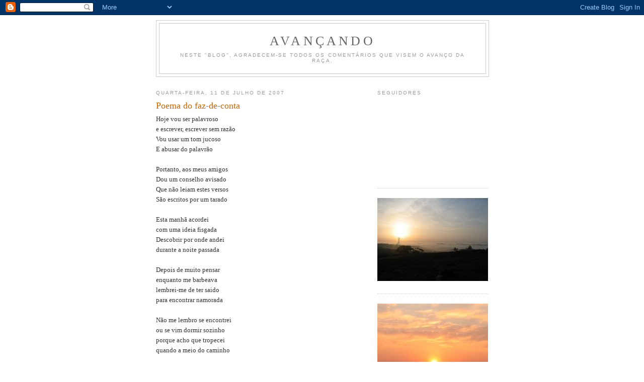

--- FILE ---
content_type: text/html; charset=UTF-8
request_url: https://avancando.blogspot.com/2007/07/poema-do-faz-de-conta.html
body_size: 11243
content:
<!DOCTYPE html>
<html dir='ltr'>
<head>
<link href='https://www.blogger.com/static/v1/widgets/2944754296-widget_css_bundle.css' rel='stylesheet' type='text/css'/>
<meta content='text/html; charset=UTF-8' http-equiv='Content-Type'/>
<meta content='blogger' name='generator'/>
<link href='https://avancando.blogspot.com/favicon.ico' rel='icon' type='image/x-icon'/>
<link href='http://avancando.blogspot.com/2007/07/poema-do-faz-de-conta.html' rel='canonical'/>
<link rel="alternate" type="application/atom+xml" title="avançando - Atom" href="https://avancando.blogspot.com/feeds/posts/default" />
<link rel="alternate" type="application/rss+xml" title="avançando - RSS" href="https://avancando.blogspot.com/feeds/posts/default?alt=rss" />
<link rel="service.post" type="application/atom+xml" title="avançando - Atom" href="https://www.blogger.com/feeds/4670783862346975921/posts/default" />

<link rel="alternate" type="application/atom+xml" title="avançando - Atom" href="https://avancando.blogspot.com/feeds/8904932875435664293/comments/default" />
<!--Can't find substitution for tag [blog.ieCssRetrofitLinks]-->
<meta content='http://avancando.blogspot.com/2007/07/poema-do-faz-de-conta.html' property='og:url'/>
<meta content='Poema do faz-de-conta' property='og:title'/>
<meta content='Hoje vou ser palavroso e escrever, escrever sem razão Vou usar um tom jucoso E abusar do palavrão Portanto, aos meus amigos Dou um conselho ...' property='og:description'/>
<title>avançando: Poema do faz-de-conta</title>
<style id='page-skin-1' type='text/css'><!--
/*
-----------------------------------------------
Blogger Template Style
Name:     Minima
Date:     26 Feb 2004
Updated by: Blogger Team
----------------------------------------------- */
/* Use this with templates/template-twocol.html */
body {
background:#ffffff;
margin:0;
color:#333333;
font:x-small Georgia Serif;
font-size/* */:/**/small;
font-size: /**/small;
text-align: center;
}
a:link {
color:#5588aa;
text-decoration:none;
}
a:visited {
color:#999999;
text-decoration:none;
}
a:hover {
color:#cc6600;
text-decoration:underline;
}
a img {
border-width:0;
}
/* Header
-----------------------------------------------
*/
#header-wrapper {
width:660px;
margin:0 auto 10px;
border:1px solid #cccccc;
}
#header-inner {
background-position: center;
margin-left: auto;
margin-right: auto;
}
#header {
margin: 5px;
border: 1px solid #cccccc;
text-align: center;
color:#666666;
}
#header h1 {
margin:5px 5px 0;
padding:15px 20px .25em;
line-height:1.2em;
text-transform:uppercase;
letter-spacing:.2em;
font: normal normal 200% Georgia, Serif;
}
#header a {
color:#666666;
text-decoration:none;
}
#header a:hover {
color:#666666;
}
#header .description {
margin:0 5px 5px;
padding:0 20px 15px;
max-width:700px;
text-transform:uppercase;
letter-spacing:.2em;
line-height: 1.4em;
font: normal normal 78% 'Trebuchet MS', Trebuchet, Arial, Verdana, Sans-serif;
color: #999999;
}
#header img {
margin-left: auto;
margin-right: auto;
}
/* Outer-Wrapper
----------------------------------------------- */
#outer-wrapper {
width: 660px;
margin:0 auto;
padding:10px;
text-align:left;
font: normal normal 100% Georgia, Serif;
}
#main-wrapper {
width: 410px;
float: left;
word-wrap: break-word; /* fix for long text breaking sidebar float in IE */
overflow: hidden;     /* fix for long non-text content breaking IE sidebar float */
}
#sidebar-wrapper {
width: 220px;
float: right;
word-wrap: break-word; /* fix for long text breaking sidebar float in IE */
overflow: hidden;      /* fix for long non-text content breaking IE sidebar float */
}
/* Headings
----------------------------------------------- */
h2 {
margin:1.5em 0 .75em;
font:normal normal 78% 'Trebuchet MS',Trebuchet,Arial,Verdana,Sans-serif;
line-height: 1.4em;
text-transform:uppercase;
letter-spacing:.2em;
color:#999999;
}
/* Posts
-----------------------------------------------
*/
h2.date-header {
margin:1.5em 0 .5em;
}
.post {
margin:.5em 0 1.5em;
border-bottom:1px dotted #cccccc;
padding-bottom:1.5em;
}
.post h3 {
margin:.25em 0 0;
padding:0 0 4px;
font-size:140%;
font-weight:normal;
line-height:1.4em;
color:#cc6600;
}
.post h3 a, .post h3 a:visited, .post h3 strong {
display:block;
text-decoration:none;
color:#cc6600;
font-weight:normal;
}
.post h3 strong, .post h3 a:hover {
color:#333333;
}
.post-body {
margin:0 0 .75em;
line-height:1.6em;
}
.post-body blockquote {
line-height:1.3em;
}
.post-footer {
margin: .75em 0;
color:#999999;
text-transform:uppercase;
letter-spacing:.1em;
font: normal normal 78% 'Trebuchet MS', Trebuchet, Arial, Verdana, Sans-serif;
line-height: 1.4em;
}
.comment-link {
margin-left:.6em;
}
.post img, table.tr-caption-container {
padding:4px;
border:1px solid #cccccc;
}
.tr-caption-container img {
border: none;
padding: 0;
}
.post blockquote {
margin:1em 20px;
}
.post blockquote p {
margin:.75em 0;
}
/* Comments
----------------------------------------------- */
#comments h4 {
margin:1em 0;
font-weight: bold;
line-height: 1.4em;
text-transform:uppercase;
letter-spacing:.2em;
color: #999999;
}
#comments-block {
margin:1em 0 1.5em;
line-height:1.6em;
}
#comments-block .comment-author {
margin:.5em 0;
}
#comments-block .comment-body {
margin:.25em 0 0;
}
#comments-block .comment-footer {
margin:-.25em 0 2em;
line-height: 1.4em;
text-transform:uppercase;
letter-spacing:.1em;
}
#comments-block .comment-body p {
margin:0 0 .75em;
}
.deleted-comment {
font-style:italic;
color:gray;
}
#blog-pager-newer-link {
float: left;
}
#blog-pager-older-link {
float: right;
}
#blog-pager {
text-align: center;
}
.feed-links {
clear: both;
line-height: 2.5em;
}
/* Sidebar Content
----------------------------------------------- */
.sidebar {
color: #666666;
line-height: 1.5em;
}
.sidebar ul {
list-style:none;
margin:0 0 0;
padding:0 0 0;
}
.sidebar li {
margin:0;
padding-top:0;
padding-right:0;
padding-bottom:.25em;
padding-left:15px;
text-indent:-15px;
line-height:1.5em;
}
.sidebar .widget, .main .widget {
border-bottom:1px dotted #cccccc;
margin:0 0 1.5em;
padding:0 0 1.5em;
}
.main .Blog {
border-bottom-width: 0;
}
/* Profile
----------------------------------------------- */
.profile-img {
float: left;
margin-top: 0;
margin-right: 5px;
margin-bottom: 5px;
margin-left: 0;
padding: 4px;
border: 1px solid #cccccc;
}
.profile-data {
margin:0;
text-transform:uppercase;
letter-spacing:.1em;
font: normal normal 78% 'Trebuchet MS', Trebuchet, Arial, Verdana, Sans-serif;
color: #999999;
font-weight: bold;
line-height: 1.6em;
}
.profile-datablock {
margin:.5em 0 .5em;
}
.profile-textblock {
margin: 0.5em 0;
line-height: 1.6em;
}
.profile-link {
font: normal normal 78% 'Trebuchet MS', Trebuchet, Arial, Verdana, Sans-serif;
text-transform: uppercase;
letter-spacing: .1em;
}
/* Footer
----------------------------------------------- */
#footer {
width:660px;
clear:both;
margin:0 auto;
padding-top:15px;
line-height: 1.6em;
text-transform:uppercase;
letter-spacing:.1em;
text-align: center;
}

--></style>
<link href='https://www.blogger.com/dyn-css/authorization.css?targetBlogID=4670783862346975921&amp;zx=3c5dfab5-7df1-4017-b337-fadc1d5960b0' media='none' onload='if(media!=&#39;all&#39;)media=&#39;all&#39;' rel='stylesheet'/><noscript><link href='https://www.blogger.com/dyn-css/authorization.css?targetBlogID=4670783862346975921&amp;zx=3c5dfab5-7df1-4017-b337-fadc1d5960b0' rel='stylesheet'/></noscript>
<meta name='google-adsense-platform-account' content='ca-host-pub-1556223355139109'/>
<meta name='google-adsense-platform-domain' content='blogspot.com'/>

</head>
<body>
<div class='navbar section' id='navbar'><div class='widget Navbar' data-version='1' id='Navbar1'><script type="text/javascript">
    function setAttributeOnload(object, attribute, val) {
      if(window.addEventListener) {
        window.addEventListener('load',
          function(){ object[attribute] = val; }, false);
      } else {
        window.attachEvent('onload', function(){ object[attribute] = val; });
      }
    }
  </script>
<div id="navbar-iframe-container"></div>
<script type="text/javascript" src="https://apis.google.com/js/platform.js"></script>
<script type="text/javascript">
      gapi.load("gapi.iframes:gapi.iframes.style.bubble", function() {
        if (gapi.iframes && gapi.iframes.getContext) {
          gapi.iframes.getContext().openChild({
              url: 'https://www.blogger.com/navbar/4670783862346975921?po\x3d8904932875435664293\x26origin\x3dhttps://avancando.blogspot.com',
              where: document.getElementById("navbar-iframe-container"),
              id: "navbar-iframe"
          });
        }
      });
    </script><script type="text/javascript">
(function() {
var script = document.createElement('script');
script.type = 'text/javascript';
script.src = '//pagead2.googlesyndication.com/pagead/js/google_top_exp.js';
var head = document.getElementsByTagName('head')[0];
if (head) {
head.appendChild(script);
}})();
</script>
</div></div>
<div id='outer-wrapper'><div id='wrap2'>
<!-- skip links for text browsers -->
<span id='skiplinks' style='display:none;'>
<a href='#main'>skip to main </a> |
      <a href='#sidebar'>skip to sidebar</a>
</span>
<div id='header-wrapper'>
<div class='header section' id='header'><div class='widget Header' data-version='1' id='Header1'>
<div id='header-inner'>
<div class='titlewrapper'>
<h1 class='title'>
<a href='https://avancando.blogspot.com/'>
avançando
</a>
</h1>
</div>
<div class='descriptionwrapper'>
<p class='description'><span>Neste "Blog", agradecem-se todos os comentários que visem o avanço da raça.</span></p>
</div>
</div>
</div></div>
</div>
<div id='content-wrapper'>
<div id='crosscol-wrapper' style='text-align:center'>
<div class='crosscol no-items section' id='crosscol'></div>
</div>
<div id='main-wrapper'>
<div class='main section' id='main'><div class='widget Blog' data-version='1' id='Blog1'>
<div class='blog-posts hfeed'>

          <div class="date-outer">
        
<h2 class='date-header'><span>quarta-feira, 11 de julho de 2007</span></h2>

          <div class="date-posts">
        
<div class='post-outer'>
<div class='post hentry uncustomized-post-template' itemprop='blogPost' itemscope='itemscope' itemtype='http://schema.org/BlogPosting'>
<meta content='4670783862346975921' itemprop='blogId'/>
<meta content='8904932875435664293' itemprop='postId'/>
<a name='8904932875435664293'></a>
<h3 class='post-title entry-title' itemprop='name'>
Poema do faz-de-conta
</h3>
<div class='post-header'>
<div class='post-header-line-1'></div>
</div>
<div class='post-body entry-content' id='post-body-8904932875435664293' itemprop='description articleBody'>
Hoje vou ser palavroso<br />e escrever, escrever sem razão<br />Vou usar um tom jucoso<br />E abusar do palavrão<br /><br />Portanto, aos meus amigos<br />Dou um conselho avisado<br />Que não leiam estes versos<br />São escritos por um tarado<br /><br />Esta manhã acordei<br />com uma ideia fisgada<br />Descobrir por onde andei<br />durante a noite passada<br /><br />Depois de muito pensar<br />enquanto me barbeava<br />lembrei-me de ter saido<br />para encontrar namorada<br /><br />Não me lembro se encontrei<br />ou se vim dormir sozinho<br />porque acho que tropecei<br />quando a meio do caminho<br /><br />Algo me deve ter empurrado<br />não sei, já não me recordo<br />so sei que vim entornado<br />e que dormi como um tordo<br /><br /><br />Estávam à espera de ver o Bartolomeu escrever asneirolas?<br />lololol
<div style='clear: both;'></div>
</div>
<div class='post-footer'>
<div class='post-footer-line post-footer-line-1'>
<span class='post-author vcard'>
Postado por
<span class='fn' itemprop='author' itemscope='itemscope' itemtype='http://schema.org/Person'>
<meta content='https://www.blogger.com/profile/08050771950264834903' itemprop='url'/>
<a class='g-profile' href='https://www.blogger.com/profile/08050771950264834903' rel='author' title='author profile'>
<span itemprop='name'>Bartolomeu</span>
</a>
</span>
</span>
<span class='post-timestamp'>
às
<meta content='http://avancando.blogspot.com/2007/07/poema-do-faz-de-conta.html' itemprop='url'/>
<a class='timestamp-link' href='https://avancando.blogspot.com/2007/07/poema-do-faz-de-conta.html' rel='bookmark' title='permanent link'><abbr class='published' itemprop='datePublished' title='2007-07-11T23:14:00+01:00'>23:14</abbr></a>
</span>
<span class='post-comment-link'>
</span>
<span class='post-icons'>
<span class='item-action'>
<a href='https://www.blogger.com/email-post/4670783862346975921/8904932875435664293' title='Enviar esta postagem'>
<img alt='' class='icon-action' height='13' src='https://resources.blogblog.com/img/icon18_email.gif' width='18'/>
</a>
</span>
<span class='item-control blog-admin pid-1200585382'>
<a href='https://www.blogger.com/post-edit.g?blogID=4670783862346975921&postID=8904932875435664293&from=pencil' title='Editar post'>
<img alt='' class='icon-action' height='18' src='https://resources.blogblog.com/img/icon18_edit_allbkg.gif' width='18'/>
</a>
</span>
</span>
<div class='post-share-buttons goog-inline-block'>
</div>
</div>
<div class='post-footer-line post-footer-line-2'>
<span class='post-labels'>
</span>
</div>
<div class='post-footer-line post-footer-line-3'>
<span class='post-location'>
</span>
</div>
</div>
</div>
<div class='comments' id='comments'>
<a name='comments'></a>
<h4>13 comentários:</h4>
<div id='Blog1_comments-block-wrapper'>
<dl class='avatar-comment-indent' id='comments-block'>
<dt class='comment-author ' id='c417438894644450859'>
<a name='c417438894644450859'></a>
<div class="avatar-image-container vcard"><span dir="ltr"><a href="https://www.blogger.com/profile/15089213400121970190" target="" rel="nofollow" onclick="" class="avatar-hovercard" id="av-417438894644450859-15089213400121970190"><img src="https://resources.blogblog.com/img/blank.gif" width="35" height="35" class="delayLoad" style="display: none;" longdesc="//blogger.googleusercontent.com/img/b/R29vZ2xl/AVvXsEiifwmJBdX5Mhd-XjhqDXUG6O3hZztr9NSaztuVK3aa6APp9voeTx3hxFOsPLwswPrVouMaXEWOvnc9RYk5uSczqM3intXsYGcC_bLYZomSXnI6t9xrLfeEP-tDK25XDDU/s45-c/IMG_0104.JPG" alt="" title="BF ">

<noscript><img src="//blogger.googleusercontent.com/img/b/R29vZ2xl/AVvXsEiifwmJBdX5Mhd-XjhqDXUG6O3hZztr9NSaztuVK3aa6APp9voeTx3hxFOsPLwswPrVouMaXEWOvnc9RYk5uSczqM3intXsYGcC_bLYZomSXnI6t9xrLfeEP-tDK25XDDU/s45-c/IMG_0104.JPG" width="35" height="35" class="photo" alt=""></noscript></a></span></div>
<a href='https://www.blogger.com/profile/15089213400121970190' rel='nofollow'>BF </a>
disse...
</dt>
<dd class='comment-body' id='Blog1_cmt-417438894644450859'>
<p>
Pois...  Esperava te ler com um pouco mais de erotismo,  despertar a libido... não propriamente palavrões mas ...uma malandrice ou outra...<BR/><BR/>Fico esperando<BR/>Beijocas minha promessa de brejeirice!<BR/><BR/>BF
</p>
</dd>
<dd class='comment-footer'>
<span class='comment-timestamp'>
<a href='https://avancando.blogspot.com/2007/07/poema-do-faz-de-conta.html?showComment=1184238000000#c417438894644450859' title='comment permalink'>
12 de julho de 2007 às 12:00:00 GMT+1
</a>
<span class='item-control blog-admin pid-1786918116'>
<a class='comment-delete' href='https://www.blogger.com/comment/delete/4670783862346975921/417438894644450859' title='Excluir comentário'>
<img src='https://resources.blogblog.com/img/icon_delete13.gif'/>
</a>
</span>
</span>
</dd>
<dt class='comment-author ' id='c8420207477292457826'>
<a name='c8420207477292457826'></a>
<div class="avatar-image-container vcard"><span dir="ltr"><a href="https://www.blogger.com/profile/13213348454724775763" target="" rel="nofollow" onclick="" class="avatar-hovercard" id="av-8420207477292457826-13213348454724775763"><img src="https://resources.blogblog.com/img/blank.gif" width="35" height="35" class="delayLoad" style="display: none;" longdesc="//2.bp.blogspot.com/-J1fnComRblw/aBO_1KYwcfI/AAAAAAAAZ2k/Ra2JV5uy2YMcB0AfPgKjLuGY_ms7qqWagCK4BGAYYCw/s35/20250126_141713.jpg" alt="" title="Rosa dos Ventos">

<noscript><img src="//2.bp.blogspot.com/-J1fnComRblw/aBO_1KYwcfI/AAAAAAAAZ2k/Ra2JV5uy2YMcB0AfPgKjLuGY_ms7qqWagCK4BGAYYCw/s35/20250126_141713.jpg" width="35" height="35" class="photo" alt=""></noscript></a></span></div>
<a href='https://www.blogger.com/profile/13213348454724775763' rel='nofollow'>Rosa dos Ventos</a>
disse...
</dt>
<dd class='comment-body' id='Blog1_cmt-8420207477292457826'>
<p>
Et pourquoi pas?! ;-))
</p>
</dd>
<dd class='comment-footer'>
<span class='comment-timestamp'>
<a href='https://avancando.blogspot.com/2007/07/poema-do-faz-de-conta.html?showComment=1184238240000#c8420207477292457826' title='comment permalink'>
12 de julho de 2007 às 12:04:00 GMT+1
</a>
<span class='item-control blog-admin pid-1382131850'>
<a class='comment-delete' href='https://www.blogger.com/comment/delete/4670783862346975921/8420207477292457826' title='Excluir comentário'>
<img src='https://resources.blogblog.com/img/icon_delete13.gif'/>
</a>
</span>
</span>
</dd>
<dt class='comment-author ' id='c6293124321791892439'>
<a name='c6293124321791892439'></a>
<div class="avatar-image-container vcard"><span dir="ltr"><a href="https://www.blogger.com/profile/02805102972415591665" target="" rel="nofollow" onclick="" class="avatar-hovercard" id="av-6293124321791892439-02805102972415591665"><img src="https://resources.blogblog.com/img/blank.gif" width="35" height="35" class="delayLoad" style="display: none;" longdesc="//blogger.googleusercontent.com/img/b/R29vZ2xl/AVvXsEjb6WXBdC8krS6G7N123BfS1303uMjxzwWUMYxFsALuVoiZBypTTUv6dW6bx0bb2OuLa31b5Md7mtYOTBy7BhOaj7RdvfE9YDct2dBCN6NBeB-WwNnvVsV-2GFDvTUzcA/s45-c/DSC01942.JPG" alt="" title="winkle">

<noscript><img src="//blogger.googleusercontent.com/img/b/R29vZ2xl/AVvXsEjb6WXBdC8krS6G7N123BfS1303uMjxzwWUMYxFsALuVoiZBypTTUv6dW6bx0bb2OuLa31b5Md7mtYOTBy7BhOaj7RdvfE9YDct2dBCN6NBeB-WwNnvVsV-2GFDvTUzcA/s45-c/DSC01942.JPG" width="35" height="35" class="photo" alt=""></noscript></a></span></div>
<a href='https://www.blogger.com/profile/02805102972415591665' rel='nofollow'>winkle</a>
disse...
</dt>
<dd class='comment-body' id='Blog1_cmt-6293124321791892439'>
<p>
variar também é bom..e não te saiste nada mal com este poema do faz de conta...<BR/>mas confesso que esperava um desenrolar diferente :P<BR/><BR/>já agora passa pelo meu blog.<BR/><BR/>;)
</p>
</dd>
<dd class='comment-footer'>
<span class='comment-timestamp'>
<a href='https://avancando.blogspot.com/2007/07/poema-do-faz-de-conta.html?showComment=1184271720000#c6293124321791892439' title='comment permalink'>
12 de julho de 2007 às 21:22:00 GMT+1
</a>
<span class='item-control blog-admin pid-789018168'>
<a class='comment-delete' href='https://www.blogger.com/comment/delete/4670783862346975921/6293124321791892439' title='Excluir comentário'>
<img src='https://resources.blogblog.com/img/icon_delete13.gif'/>
</a>
</span>
</span>
</dd>
<dt class='comment-author blog-author' id='c613558672997755573'>
<a name='c613558672997755573'></a>
<div class="avatar-image-container vcard"><span dir="ltr"><a href="https://www.blogger.com/profile/08050771950264834903" target="" rel="nofollow" onclick="" class="avatar-hovercard" id="av-613558672997755573-08050771950264834903"><img src="https://resources.blogblog.com/img/blank.gif" width="35" height="35" class="delayLoad" style="display: none;" longdesc="//blogger.googleusercontent.com/img/b/R29vZ2xl/AVvXsEiLHInZlBDe0iejHQr9ovNJzU1QBZz4olS4_wKre2Bc2nifB9YRKjspN6DcobKBr2UbV5k00f9r69F1a-QTgF8HwW4zto9aojTHlAL57tb_xykx5CILMOqP09ffzJ0W7g/s45-c/*" alt="" title="Bartolomeu">

<noscript><img src="//blogger.googleusercontent.com/img/b/R29vZ2xl/AVvXsEiLHInZlBDe0iejHQr9ovNJzU1QBZz4olS4_wKre2Bc2nifB9YRKjspN6DcobKBr2UbV5k00f9r69F1a-QTgF8HwW4zto9aojTHlAL57tb_xykx5CILMOqP09ffzJ0W7g/s45-c/*" width="35" height="35" class="photo" alt=""></noscript></a></span></div>
<a href='https://www.blogger.com/profile/08050771950264834903' rel='nofollow'>Bartolomeu</a>
disse...
</dt>
<dd class='comment-body' id='Blog1_cmt-613558672997755573'>
<p>
Ai!!! <BR/>Sinto-me tentado a citar o popularíssimo... "Quem espera, sempre alcança"<BR/>hihhiihi<BR/>Já lá mora Papoilinha, espero não vir a ser crucificado.<BR/>:)*
</p>
</dd>
<dd class='comment-footer'>
<span class='comment-timestamp'>
<a href='https://avancando.blogspot.com/2007/07/poema-do-faz-de-conta.html?showComment=1184428560000#c613558672997755573' title='comment permalink'>
14 de julho de 2007 às 16:56:00 GMT+1
</a>
<span class='item-control blog-admin pid-1200585382'>
<a class='comment-delete' href='https://www.blogger.com/comment/delete/4670783862346975921/613558672997755573' title='Excluir comentário'>
<img src='https://resources.blogblog.com/img/icon_delete13.gif'/>
</a>
</span>
</span>
</dd>
<dt class='comment-author blog-author' id='c7438364425699369604'>
<a name='c7438364425699369604'></a>
<div class="avatar-image-container vcard"><span dir="ltr"><a href="https://www.blogger.com/profile/08050771950264834903" target="" rel="nofollow" onclick="" class="avatar-hovercard" id="av-7438364425699369604-08050771950264834903"><img src="https://resources.blogblog.com/img/blank.gif" width="35" height="35" class="delayLoad" style="display: none;" longdesc="//blogger.googleusercontent.com/img/b/R29vZ2xl/AVvXsEiLHInZlBDe0iejHQr9ovNJzU1QBZz4olS4_wKre2Bc2nifB9YRKjspN6DcobKBr2UbV5k00f9r69F1a-QTgF8HwW4zto9aojTHlAL57tb_xykx5CILMOqP09ffzJ0W7g/s45-c/*" alt="" title="Bartolomeu">

<noscript><img src="//blogger.googleusercontent.com/img/b/R29vZ2xl/AVvXsEiLHInZlBDe0iejHQr9ovNJzU1QBZz4olS4_wKre2Bc2nifB9YRKjspN6DcobKBr2UbV5k00f9r69F1a-QTgF8HwW4zto9aojTHlAL57tb_xykx5CILMOqP09ffzJ0W7g/s45-c/*" width="35" height="35" class="photo" alt=""></noscript></a></span></div>
<a href='https://www.blogger.com/profile/08050771950264834903' rel='nofollow'>Bartolomeu</a>
disse...
</dt>
<dd class='comment-body' id='Blog1_cmt-7438364425699369604'>
<p>
Oui certainement, et pourquoi pas?<BR/>Les môts drôles, sont des paroles comme quelcune autre. <BR/>Está quietinho bartolomeu, limita-te a fazer aquilo que sabes fazer (mal). Escreve em português.<BR/>:)) **
</p>
</dd>
<dd class='comment-footer'>
<span class='comment-timestamp'>
<a href='https://avancando.blogspot.com/2007/07/poema-do-faz-de-conta.html?showComment=1184428800000#c7438364425699369604' title='comment permalink'>
14 de julho de 2007 às 17:00:00 GMT+1
</a>
<span class='item-control blog-admin pid-1200585382'>
<a class='comment-delete' href='https://www.blogger.com/comment/delete/4670783862346975921/7438364425699369604' title='Excluir comentário'>
<img src='https://resources.blogblog.com/img/icon_delete13.gif'/>
</a>
</span>
</span>
</dd>
<dt class='comment-author blog-author' id='c69213518339975840'>
<a name='c69213518339975840'></a>
<div class="avatar-image-container vcard"><span dir="ltr"><a href="https://www.blogger.com/profile/08050771950264834903" target="" rel="nofollow" onclick="" class="avatar-hovercard" id="av-69213518339975840-08050771950264834903"><img src="https://resources.blogblog.com/img/blank.gif" width="35" height="35" class="delayLoad" style="display: none;" longdesc="//blogger.googleusercontent.com/img/b/R29vZ2xl/AVvXsEiLHInZlBDe0iejHQr9ovNJzU1QBZz4olS4_wKre2Bc2nifB9YRKjspN6DcobKBr2UbV5k00f9r69F1a-QTgF8HwW4zto9aojTHlAL57tb_xykx5CILMOqP09ffzJ0W7g/s45-c/*" alt="" title="Bartolomeu">

<noscript><img src="//blogger.googleusercontent.com/img/b/R29vZ2xl/AVvXsEiLHInZlBDe0iejHQr9ovNJzU1QBZz4olS4_wKre2Bc2nifB9YRKjspN6DcobKBr2UbV5k00f9r69F1a-QTgF8HwW4zto9aojTHlAL57tb_xykx5CILMOqP09ffzJ0W7g/s45-c/*" width="35" height="35" class="photo" alt=""></noscript></a></span></div>
<a href='https://www.blogger.com/profile/08050771950264834903' rel='nofollow'>Bartolomeu</a>
disse...
</dt>
<dd class='comment-body' id='Blog1_cmt-69213518339975840'>
<p>
Concordo Wink, variar pode e deve ser muitíssimo bom. Apesar de no meu caso ser mais, avariar. Mas pronto, a intenção foi a melhor e para que a minha felicidade aumente, basta-me que tenhas gostado.<BR/>:)) **
</p>
</dd>
<dd class='comment-footer'>
<span class='comment-timestamp'>
<a href='https://avancando.blogspot.com/2007/07/poema-do-faz-de-conta.html?showComment=1184428980000#c69213518339975840' title='comment permalink'>
14 de julho de 2007 às 17:03:00 GMT+1
</a>
<span class='item-control blog-admin pid-1200585382'>
<a class='comment-delete' href='https://www.blogger.com/comment/delete/4670783862346975921/69213518339975840' title='Excluir comentário'>
<img src='https://resources.blogblog.com/img/icon_delete13.gif'/>
</a>
</span>
</span>
</dd>
<dt class='comment-author blog-author' id='c8486212874552942385'>
<a name='c8486212874552942385'></a>
<div class="avatar-image-container vcard"><span dir="ltr"><a href="https://www.blogger.com/profile/08050771950264834903" target="" rel="nofollow" onclick="" class="avatar-hovercard" id="av-8486212874552942385-08050771950264834903"><img src="https://resources.blogblog.com/img/blank.gif" width="35" height="35" class="delayLoad" style="display: none;" longdesc="//blogger.googleusercontent.com/img/b/R29vZ2xl/AVvXsEiLHInZlBDe0iejHQr9ovNJzU1QBZz4olS4_wKre2Bc2nifB9YRKjspN6DcobKBr2UbV5k00f9r69F1a-QTgF8HwW4zto9aojTHlAL57tb_xykx5CILMOqP09ffzJ0W7g/s45-c/*" alt="" title="Bartolomeu">

<noscript><img src="//blogger.googleusercontent.com/img/b/R29vZ2xl/AVvXsEiLHInZlBDe0iejHQr9ovNJzU1QBZz4olS4_wKre2Bc2nifB9YRKjspN6DcobKBr2UbV5k00f9r69F1a-QTgF8HwW4zto9aojTHlAL57tb_xykx5CILMOqP09ffzJ0W7g/s45-c/*" width="35" height="35" class="photo" alt=""></noscript></a></span></div>
<a href='https://www.blogger.com/profile/08050771950264834903' rel='nofollow'>Bartolomeu</a>
disse...
</dt>
<dd class='comment-body' id='Blog1_cmt-8486212874552942385'>
<span class='deleted-comment'>Este comentário foi removido pelo autor.</span>
</dd>
<dd class='comment-footer'>
<span class='comment-timestamp'>
<a href='https://avancando.blogspot.com/2007/07/poema-do-faz-de-conta.html?showComment=1184428980001#c8486212874552942385' title='comment permalink'>
14 de julho de 2007 às 17:03:00 GMT+1
</a>
<span class='item-control blog-admin pid-1200585382'>
<a class='comment-delete' href='https://www.blogger.com/comment/delete/4670783862346975921/8486212874552942385' title='Excluir comentário'>
<img src='https://resources.blogblog.com/img/icon_delete13.gif'/>
</a>
</span>
</span>
</dd>
<dt class='comment-author ' id='c3951925215837066224'>
<a name='c3951925215837066224'></a>
<div class="avatar-image-container vcard"><span dir="ltr"><a href="https://www.blogger.com/profile/15999065453730594965" target="" rel="nofollow" onclick="" class="avatar-hovercard" id="av-3951925215837066224-15999065453730594965"><img src="https://resources.blogblog.com/img/blank.gif" width="35" height="35" class="delayLoad" style="display: none;" longdesc="//blogger.googleusercontent.com/img/b/R29vZ2xl/AVvXsEiPZkFlZ7NPWA-cV2LtExAZIx0_eXiFOZ40xKyjBFSslftVh4WtTq5OLE0K7PlowINlvm6BYlti4xt8OSdovGCib5jk_LlDP7ce8GqERnewt4Pwl3Q2u7Z0tAYILRfKpT0/s45-c/x4.gif" alt="" title="lenor">

<noscript><img src="//blogger.googleusercontent.com/img/b/R29vZ2xl/AVvXsEiPZkFlZ7NPWA-cV2LtExAZIx0_eXiFOZ40xKyjBFSslftVh4WtTq5OLE0K7PlowINlvm6BYlti4xt8OSdovGCib5jk_LlDP7ce8GqERnewt4Pwl3Q2u7Z0tAYILRfKpT0/s45-c/x4.gif" width="35" height="35" class="photo" alt=""></noscript></a></span></div>
<a href='https://www.blogger.com/profile/15999065453730594965' rel='nofollow'>lenor</a>
disse...
</dt>
<dd class='comment-body' id='Blog1_cmt-3951925215837066224'>
<p>
Teve que sair o post da Madalena para eu entender porque tinhas ficado a dormir como um tordo. Pudera!
</p>
</dd>
<dd class='comment-footer'>
<span class='comment-timestamp'>
<a href='https://avancando.blogspot.com/2007/07/poema-do-faz-de-conta.html?showComment=1184525040000#c3951925215837066224' title='comment permalink'>
15 de julho de 2007 às 19:44:00 GMT+1
</a>
<span class='item-control blog-admin pid-1008952177'>
<a class='comment-delete' href='https://www.blogger.com/comment/delete/4670783862346975921/3951925215837066224' title='Excluir comentário'>
<img src='https://resources.blogblog.com/img/icon_delete13.gif'/>
</a>
</span>
</span>
</dd>
<dt class='comment-author blog-author' id='c4605842112250204073'>
<a name='c4605842112250204073'></a>
<div class="avatar-image-container vcard"><span dir="ltr"><a href="https://www.blogger.com/profile/08050771950264834903" target="" rel="nofollow" onclick="" class="avatar-hovercard" id="av-4605842112250204073-08050771950264834903"><img src="https://resources.blogblog.com/img/blank.gif" width="35" height="35" class="delayLoad" style="display: none;" longdesc="//blogger.googleusercontent.com/img/b/R29vZ2xl/AVvXsEiLHInZlBDe0iejHQr9ovNJzU1QBZz4olS4_wKre2Bc2nifB9YRKjspN6DcobKBr2UbV5k00f9r69F1a-QTgF8HwW4zto9aojTHlAL57tb_xykx5CILMOqP09ffzJ0W7g/s45-c/*" alt="" title="Bartolomeu">

<noscript><img src="//blogger.googleusercontent.com/img/b/R29vZ2xl/AVvXsEiLHInZlBDe0iejHQr9ovNJzU1QBZz4olS4_wKre2Bc2nifB9YRKjspN6DcobKBr2UbV5k00f9r69F1a-QTgF8HwW4zto9aojTHlAL57tb_xykx5CILMOqP09ffzJ0W7g/s45-c/*" width="35" height="35" class="photo" alt=""></noscript></a></span></div>
<a href='https://www.blogger.com/profile/08050771950264834903' rel='nofollow'>Bartolomeu</a>
disse...
</dt>
<dd class='comment-body' id='Blog1_cmt-4605842112250204073'>
<p>
É Claro Leozinha, nada acontece por acaso.<BR/>Mas acordei muito satisfeitinho.<BR/>ahahahahah
</p>
</dd>
<dd class='comment-footer'>
<span class='comment-timestamp'>
<a href='https://avancando.blogspot.com/2007/07/poema-do-faz-de-conta.html?showComment=1184533860000#c4605842112250204073' title='comment permalink'>
15 de julho de 2007 às 22:11:00 GMT+1
</a>
<span class='item-control blog-admin pid-1200585382'>
<a class='comment-delete' href='https://www.blogger.com/comment/delete/4670783862346975921/4605842112250204073' title='Excluir comentário'>
<img src='https://resources.blogblog.com/img/icon_delete13.gif'/>
</a>
</span>
</span>
</dd>
<dt class='comment-author ' id='c3326965276967998097'>
<a name='c3326965276967998097'></a>
<div class="avatar-image-container vcard"><span dir="ltr"><a href="https://www.blogger.com/profile/15999065453730594965" target="" rel="nofollow" onclick="" class="avatar-hovercard" id="av-3326965276967998097-15999065453730594965"><img src="https://resources.blogblog.com/img/blank.gif" width="35" height="35" class="delayLoad" style="display: none;" longdesc="//blogger.googleusercontent.com/img/b/R29vZ2xl/AVvXsEiPZkFlZ7NPWA-cV2LtExAZIx0_eXiFOZ40xKyjBFSslftVh4WtTq5OLE0K7PlowINlvm6BYlti4xt8OSdovGCib5jk_LlDP7ce8GqERnewt4Pwl3Q2u7Z0tAYILRfKpT0/s45-c/x4.gif" alt="" title="lenor">

<noscript><img src="//blogger.googleusercontent.com/img/b/R29vZ2xl/AVvXsEiPZkFlZ7NPWA-cV2LtExAZIx0_eXiFOZ40xKyjBFSslftVh4WtTq5OLE0K7PlowINlvm6BYlti4xt8OSdovGCib5jk_LlDP7ce8GqERnewt4Pwl3Q2u7Z0tAYILRfKpT0/s45-c/x4.gif" width="35" height="35" class="photo" alt=""></noscript></a></span></div>
<a href='https://www.blogger.com/profile/15999065453730594965' rel='nofollow'>lenor</a>
disse...
</dt>
<dd class='comment-body' id='Blog1_cmt-3326965276967998097'>
<p>
[base64]
</p>
</dd>
<dd class='comment-footer'>
<span class='comment-timestamp'>
<a href='https://avancando.blogspot.com/2007/07/poema-do-faz-de-conta.html?showComment=1184581260000#c3326965276967998097' title='comment permalink'>
16 de julho de 2007 às 11:21:00 GMT+1
</a>
<span class='item-control blog-admin pid-1008952177'>
<a class='comment-delete' href='https://www.blogger.com/comment/delete/4670783862346975921/3326965276967998097' title='Excluir comentário'>
<img src='https://resources.blogblog.com/img/icon_delete13.gif'/>
</a>
</span>
</span>
</dd>
<dt class='comment-author ' id='c5243606141510555757'>
<a name='c5243606141510555757'></a>
<div class="avatar-image-container avatar-stock"><span dir="ltr"><a href="https://www.blogger.com/profile/09146338822471164029" target="" rel="nofollow" onclick="" class="avatar-hovercard" id="av-5243606141510555757-09146338822471164029"><img src="//www.blogger.com/img/blogger_logo_round_35.png" width="35" height="35" alt="" title="Maria Eduarda">

</a></span></div>
<a href='https://www.blogger.com/profile/09146338822471164029' rel='nofollow'>Maria Eduarda</a>
disse...
</dt>
<dd class='comment-body' id='Blog1_cmt-5243606141510555757'>
<p>
Cuidado Bartolomeu, muito cuidado com o tom jocoso!
</p>
</dd>
<dd class='comment-footer'>
<span class='comment-timestamp'>
<a href='https://avancando.blogspot.com/2007/07/poema-do-faz-de-conta.html?showComment=1184711940000#c5243606141510555757' title='comment permalink'>
17 de julho de 2007 às 23:39:00 GMT+1
</a>
<span class='item-control blog-admin pid-1996971834'>
<a class='comment-delete' href='https://www.blogger.com/comment/delete/4670783862346975921/5243606141510555757' title='Excluir comentário'>
<img src='https://resources.blogblog.com/img/icon_delete13.gif'/>
</a>
</span>
</span>
</dd>
<dt class='comment-author blog-author' id='c3977430382266655109'>
<a name='c3977430382266655109'></a>
<div class="avatar-image-container vcard"><span dir="ltr"><a href="https://www.blogger.com/profile/08050771950264834903" target="" rel="nofollow" onclick="" class="avatar-hovercard" id="av-3977430382266655109-08050771950264834903"><img src="https://resources.blogblog.com/img/blank.gif" width="35" height="35" class="delayLoad" style="display: none;" longdesc="//blogger.googleusercontent.com/img/b/R29vZ2xl/AVvXsEiLHInZlBDe0iejHQr9ovNJzU1QBZz4olS4_wKre2Bc2nifB9YRKjspN6DcobKBr2UbV5k00f9r69F1a-QTgF8HwW4zto9aojTHlAL57tb_xykx5CILMOqP09ffzJ0W7g/s45-c/*" alt="" title="Bartolomeu">

<noscript><img src="//blogger.googleusercontent.com/img/b/R29vZ2xl/AVvXsEiLHInZlBDe0iejHQr9ovNJzU1QBZz4olS4_wKre2Bc2nifB9YRKjspN6DcobKBr2UbV5k00f9r69F1a-QTgF8HwW4zto9aojTHlAL57tb_xykx5CILMOqP09ffzJ0W7g/s45-c/*" width="35" height="35" class="photo" alt=""></noscript></a></span></div>
<a href='https://www.blogger.com/profile/08050771950264834903' rel='nofollow'>Bartolomeu</a>
disse...
</dt>
<dd class='comment-body' id='Blog1_cmt-3977430382266655109'>
<p>
Sem más intenções obviamente Maria Eduarda.<BR/>:))))
</p>
</dd>
<dd class='comment-footer'>
<span class='comment-timestamp'>
<a href='https://avancando.blogspot.com/2007/07/poema-do-faz-de-conta.html?showComment=1184742360000#c3977430382266655109' title='comment permalink'>
18 de julho de 2007 às 08:06:00 GMT+1
</a>
<span class='item-control blog-admin pid-1200585382'>
<a class='comment-delete' href='https://www.blogger.com/comment/delete/4670783862346975921/3977430382266655109' title='Excluir comentário'>
<img src='https://resources.blogblog.com/img/icon_delete13.gif'/>
</a>
</span>
</span>
</dd>
<dt class='comment-author ' id='c4434492301998779399'>
<a name='c4434492301998779399'></a>
<div class="avatar-image-container avatar-stock"><span dir="ltr"><a href="https://www.blogger.com/profile/17643619970577581911" target="" rel="nofollow" onclick="" class="avatar-hovercard" id="av-4434492301998779399-17643619970577581911"><img src="//www.blogger.com/img/blogger_logo_round_35.png" width="35" height="35" alt="" title="Joana">

</a></span></div>
<a href='https://www.blogger.com/profile/17643619970577581911' rel='nofollow'>Joana</a>
disse...
</dt>
<dd class='comment-body' id='Blog1_cmt-4434492301998779399'>
<p>
este poema fez-me lembrar tanto Fernando Pessoa (o que é uma honra!). ahah. está engraçado :p
</p>
</dd>
<dd class='comment-footer'>
<span class='comment-timestamp'>
<a href='https://avancando.blogspot.com/2007/07/poema-do-faz-de-conta.html?showComment=1185029640000#c4434492301998779399' title='comment permalink'>
21 de julho de 2007 às 15:54:00 GMT+1
</a>
<span class='item-control blog-admin pid-832182443'>
<a class='comment-delete' href='https://www.blogger.com/comment/delete/4670783862346975921/4434492301998779399' title='Excluir comentário'>
<img src='https://resources.blogblog.com/img/icon_delete13.gif'/>
</a>
</span>
</span>
</dd>
</dl>
</div>
<p class='comment-footer'>
<a href='https://www.blogger.com/comment/fullpage/post/4670783862346975921/8904932875435664293' onclick=''>Postar um comentário</a>
</p>
</div>
</div>

        </div></div>
      
</div>
<div class='blog-pager' id='blog-pager'>
<span id='blog-pager-newer-link'>
<a class='blog-pager-newer-link' href='https://avancando.blogspot.com/2007/07/ne-me-quites-pas.html' id='Blog1_blog-pager-newer-link' title='Postagem mais recente'>Postagem mais recente</a>
</span>
<span id='blog-pager-older-link'>
<a class='blog-pager-older-link' href='https://avancando.blogspot.com/2007/07/em-busca-logo-avanando.html' id='Blog1_blog-pager-older-link' title='Postagem mais antiga'>Postagem mais antiga</a>
</span>
<a class='home-link' href='https://avancando.blogspot.com/'>Página inicial</a>
</div>
<div class='clear'></div>
<div class='post-feeds'>
<div class='feed-links'>
Assinar:
<a class='feed-link' href='https://avancando.blogspot.com/feeds/8904932875435664293/comments/default' target='_blank' type='application/atom+xml'>Postar comentários (Atom)</a>
</div>
</div>
</div></div>
</div>
<div id='sidebar-wrapper'>
<div class='sidebar section' id='sidebar'><div class='widget Followers' data-version='1' id='Followers1'>
<h2 class='title'>Seguidores</h2>
<div class='widget-content'>
<div id='Followers1-wrapper'>
<div style='margin-right:2px;'>
<div><script type="text/javascript" src="https://apis.google.com/js/platform.js"></script>
<div id="followers-iframe-container"></div>
<script type="text/javascript">
    window.followersIframe = null;
    function followersIframeOpen(url) {
      gapi.load("gapi.iframes", function() {
        if (gapi.iframes && gapi.iframes.getContext) {
          window.followersIframe = gapi.iframes.getContext().openChild({
            url: url,
            where: document.getElementById("followers-iframe-container"),
            messageHandlersFilter: gapi.iframes.CROSS_ORIGIN_IFRAMES_FILTER,
            messageHandlers: {
              '_ready': function(obj) {
                window.followersIframe.getIframeEl().height = obj.height;
              },
              'reset': function() {
                window.followersIframe.close();
                followersIframeOpen("https://www.blogger.com/followers/frame/4670783862346975921?colors\x3dCgt0cmFuc3BhcmVudBILdHJhbnNwYXJlbnQaByM2NjY2NjYiByM1NTg4YWEqByNmZmZmZmYyByNjYzY2MDA6ByM2NjY2NjZCByM1NTg4YWFKByM5OTk5OTlSByM1NTg4YWFaC3RyYW5zcGFyZW50\x26pageSize\x3d21\x26hl\x3dpt-BR\x26origin\x3dhttps://avancando.blogspot.com");
              },
              'open': function(url) {
                window.followersIframe.close();
                followersIframeOpen(url);
              }
            }
          });
        }
      });
    }
    followersIframeOpen("https://www.blogger.com/followers/frame/4670783862346975921?colors\x3dCgt0cmFuc3BhcmVudBILdHJhbnNwYXJlbnQaByM2NjY2NjYiByM1NTg4YWEqByNmZmZmZmYyByNjYzY2MDA6ByM2NjY2NjZCByM1NTg4YWFKByM5OTk5OTlSByM1NTg4YWFaC3RyYW5zcGFyZW50\x26pageSize\x3d21\x26hl\x3dpt-BR\x26origin\x3dhttps://avancando.blogspot.com");
  </script></div>
</div>
</div>
<div class='clear'></div>
</div>
</div><div class='widget Image' data-version='1' id='Image2'>
<div class='widget-content'>
<img alt='' height='165' id='Image2_img' src='//photos1.blogger.com/x/blogger2/2737/570164045696652/220/z/70594/gse_multipart61101.jpg' width='220'/>
<br/>
</div>
<div class='clear'></div>
</div><div class='widget Image' data-version='1' id='Image1'>
<div class='widget-content'>
<img alt='' height='165' id='Image1_img' src='//photos1.blogger.com/x/blogger2/2737/570164045696652/220/z/419173/gse_multipart1326.jpg' width='220'/>
<br/>
</div>
<div class='clear'></div>
</div><div class='widget BlogArchive' data-version='1' id='BlogArchive1'>
<h2>Arquivo do blog</h2>
<div class='widget-content'>
<div id='ArchiveList'>
<div id='BlogArchive1_ArchiveList'>
<ul class='hierarchy'>
<li class='archivedate collapsed'>
<a class='toggle' href='javascript:void(0)'>
<span class='zippy'>

        &#9658;&#160;
      
</span>
</a>
<a class='post-count-link' href='https://avancando.blogspot.com/2023/'>
2023
</a>
<span class='post-count' dir='ltr'>(3)</span>
<ul class='hierarchy'>
<li class='archivedate collapsed'>
<a class='toggle' href='javascript:void(0)'>
<span class='zippy'>

        &#9658;&#160;
      
</span>
</a>
<a class='post-count-link' href='https://avancando.blogspot.com/2023/06/'>
junho
</a>
<span class='post-count' dir='ltr'>(2)</span>
</li>
</ul>
<ul class='hierarchy'>
<li class='archivedate collapsed'>
<a class='toggle' href='javascript:void(0)'>
<span class='zippy'>

        &#9658;&#160;
      
</span>
</a>
<a class='post-count-link' href='https://avancando.blogspot.com/2023/05/'>
maio
</a>
<span class='post-count' dir='ltr'>(1)</span>
</li>
</ul>
</li>
</ul>
<ul class='hierarchy'>
<li class='archivedate collapsed'>
<a class='toggle' href='javascript:void(0)'>
<span class='zippy'>

        &#9658;&#160;
      
</span>
</a>
<a class='post-count-link' href='https://avancando.blogspot.com/2021/'>
2021
</a>
<span class='post-count' dir='ltr'>(2)</span>
<ul class='hierarchy'>
<li class='archivedate collapsed'>
<a class='toggle' href='javascript:void(0)'>
<span class='zippy'>

        &#9658;&#160;
      
</span>
</a>
<a class='post-count-link' href='https://avancando.blogspot.com/2021/05/'>
maio
</a>
<span class='post-count' dir='ltr'>(1)</span>
</li>
</ul>
<ul class='hierarchy'>
<li class='archivedate collapsed'>
<a class='toggle' href='javascript:void(0)'>
<span class='zippy'>

        &#9658;&#160;
      
</span>
</a>
<a class='post-count-link' href='https://avancando.blogspot.com/2021/04/'>
abril
</a>
<span class='post-count' dir='ltr'>(1)</span>
</li>
</ul>
</li>
</ul>
<ul class='hierarchy'>
<li class='archivedate collapsed'>
<a class='toggle' href='javascript:void(0)'>
<span class='zippy'>

        &#9658;&#160;
      
</span>
</a>
<a class='post-count-link' href='https://avancando.blogspot.com/2015/'>
2015
</a>
<span class='post-count' dir='ltr'>(1)</span>
<ul class='hierarchy'>
<li class='archivedate collapsed'>
<a class='toggle' href='javascript:void(0)'>
<span class='zippy'>

        &#9658;&#160;
      
</span>
</a>
<a class='post-count-link' href='https://avancando.blogspot.com/2015/09/'>
setembro
</a>
<span class='post-count' dir='ltr'>(1)</span>
</li>
</ul>
</li>
</ul>
<ul class='hierarchy'>
<li class='archivedate collapsed'>
<a class='toggle' href='javascript:void(0)'>
<span class='zippy'>

        &#9658;&#160;
      
</span>
</a>
<a class='post-count-link' href='https://avancando.blogspot.com/2013/'>
2013
</a>
<span class='post-count' dir='ltr'>(20)</span>
<ul class='hierarchy'>
<li class='archivedate collapsed'>
<a class='toggle' href='javascript:void(0)'>
<span class='zippy'>

        &#9658;&#160;
      
</span>
</a>
<a class='post-count-link' href='https://avancando.blogspot.com/2013/06/'>
junho
</a>
<span class='post-count' dir='ltr'>(1)</span>
</li>
</ul>
<ul class='hierarchy'>
<li class='archivedate collapsed'>
<a class='toggle' href='javascript:void(0)'>
<span class='zippy'>

        &#9658;&#160;
      
</span>
</a>
<a class='post-count-link' href='https://avancando.blogspot.com/2013/05/'>
maio
</a>
<span class='post-count' dir='ltr'>(5)</span>
</li>
</ul>
<ul class='hierarchy'>
<li class='archivedate collapsed'>
<a class='toggle' href='javascript:void(0)'>
<span class='zippy'>

        &#9658;&#160;
      
</span>
</a>
<a class='post-count-link' href='https://avancando.blogspot.com/2013/04/'>
abril
</a>
<span class='post-count' dir='ltr'>(1)</span>
</li>
</ul>
<ul class='hierarchy'>
<li class='archivedate collapsed'>
<a class='toggle' href='javascript:void(0)'>
<span class='zippy'>

        &#9658;&#160;
      
</span>
</a>
<a class='post-count-link' href='https://avancando.blogspot.com/2013/03/'>
março
</a>
<span class='post-count' dir='ltr'>(3)</span>
</li>
</ul>
<ul class='hierarchy'>
<li class='archivedate collapsed'>
<a class='toggle' href='javascript:void(0)'>
<span class='zippy'>

        &#9658;&#160;
      
</span>
</a>
<a class='post-count-link' href='https://avancando.blogspot.com/2013/01/'>
janeiro
</a>
<span class='post-count' dir='ltr'>(10)</span>
</li>
</ul>
</li>
</ul>
<ul class='hierarchy'>
<li class='archivedate collapsed'>
<a class='toggle' href='javascript:void(0)'>
<span class='zippy'>

        &#9658;&#160;
      
</span>
</a>
<a class='post-count-link' href='https://avancando.blogspot.com/2012/'>
2012
</a>
<span class='post-count' dir='ltr'>(40)</span>
<ul class='hierarchy'>
<li class='archivedate collapsed'>
<a class='toggle' href='javascript:void(0)'>
<span class='zippy'>

        &#9658;&#160;
      
</span>
</a>
<a class='post-count-link' href='https://avancando.blogspot.com/2012/11/'>
novembro
</a>
<span class='post-count' dir='ltr'>(2)</span>
</li>
</ul>
<ul class='hierarchy'>
<li class='archivedate collapsed'>
<a class='toggle' href='javascript:void(0)'>
<span class='zippy'>

        &#9658;&#160;
      
</span>
</a>
<a class='post-count-link' href='https://avancando.blogspot.com/2012/10/'>
outubro
</a>
<span class='post-count' dir='ltr'>(3)</span>
</li>
</ul>
<ul class='hierarchy'>
<li class='archivedate collapsed'>
<a class='toggle' href='javascript:void(0)'>
<span class='zippy'>

        &#9658;&#160;
      
</span>
</a>
<a class='post-count-link' href='https://avancando.blogspot.com/2012/09/'>
setembro
</a>
<span class='post-count' dir='ltr'>(2)</span>
</li>
</ul>
<ul class='hierarchy'>
<li class='archivedate collapsed'>
<a class='toggle' href='javascript:void(0)'>
<span class='zippy'>

        &#9658;&#160;
      
</span>
</a>
<a class='post-count-link' href='https://avancando.blogspot.com/2012/08/'>
agosto
</a>
<span class='post-count' dir='ltr'>(2)</span>
</li>
</ul>
<ul class='hierarchy'>
<li class='archivedate collapsed'>
<a class='toggle' href='javascript:void(0)'>
<span class='zippy'>

        &#9658;&#160;
      
</span>
</a>
<a class='post-count-link' href='https://avancando.blogspot.com/2012/07/'>
julho
</a>
<span class='post-count' dir='ltr'>(6)</span>
</li>
</ul>
<ul class='hierarchy'>
<li class='archivedate collapsed'>
<a class='toggle' href='javascript:void(0)'>
<span class='zippy'>

        &#9658;&#160;
      
</span>
</a>
<a class='post-count-link' href='https://avancando.blogspot.com/2012/06/'>
junho
</a>
<span class='post-count' dir='ltr'>(2)</span>
</li>
</ul>
<ul class='hierarchy'>
<li class='archivedate collapsed'>
<a class='toggle' href='javascript:void(0)'>
<span class='zippy'>

        &#9658;&#160;
      
</span>
</a>
<a class='post-count-link' href='https://avancando.blogspot.com/2012/05/'>
maio
</a>
<span class='post-count' dir='ltr'>(3)</span>
</li>
</ul>
<ul class='hierarchy'>
<li class='archivedate collapsed'>
<a class='toggle' href='javascript:void(0)'>
<span class='zippy'>

        &#9658;&#160;
      
</span>
</a>
<a class='post-count-link' href='https://avancando.blogspot.com/2012/04/'>
abril
</a>
<span class='post-count' dir='ltr'>(3)</span>
</li>
</ul>
<ul class='hierarchy'>
<li class='archivedate collapsed'>
<a class='toggle' href='javascript:void(0)'>
<span class='zippy'>

        &#9658;&#160;
      
</span>
</a>
<a class='post-count-link' href='https://avancando.blogspot.com/2012/02/'>
fevereiro
</a>
<span class='post-count' dir='ltr'>(8)</span>
</li>
</ul>
<ul class='hierarchy'>
<li class='archivedate collapsed'>
<a class='toggle' href='javascript:void(0)'>
<span class='zippy'>

        &#9658;&#160;
      
</span>
</a>
<a class='post-count-link' href='https://avancando.blogspot.com/2012/01/'>
janeiro
</a>
<span class='post-count' dir='ltr'>(9)</span>
</li>
</ul>
</li>
</ul>
<ul class='hierarchy'>
<li class='archivedate collapsed'>
<a class='toggle' href='javascript:void(0)'>
<span class='zippy'>

        &#9658;&#160;
      
</span>
</a>
<a class='post-count-link' href='https://avancando.blogspot.com/2011/'>
2011
</a>
<span class='post-count' dir='ltr'>(53)</span>
<ul class='hierarchy'>
<li class='archivedate collapsed'>
<a class='toggle' href='javascript:void(0)'>
<span class='zippy'>

        &#9658;&#160;
      
</span>
</a>
<a class='post-count-link' href='https://avancando.blogspot.com/2011/12/'>
dezembro
</a>
<span class='post-count' dir='ltr'>(3)</span>
</li>
</ul>
<ul class='hierarchy'>
<li class='archivedate collapsed'>
<a class='toggle' href='javascript:void(0)'>
<span class='zippy'>

        &#9658;&#160;
      
</span>
</a>
<a class='post-count-link' href='https://avancando.blogspot.com/2011/11/'>
novembro
</a>
<span class='post-count' dir='ltr'>(7)</span>
</li>
</ul>
<ul class='hierarchy'>
<li class='archivedate collapsed'>
<a class='toggle' href='javascript:void(0)'>
<span class='zippy'>

        &#9658;&#160;
      
</span>
</a>
<a class='post-count-link' href='https://avancando.blogspot.com/2011/10/'>
outubro
</a>
<span class='post-count' dir='ltr'>(4)</span>
</li>
</ul>
<ul class='hierarchy'>
<li class='archivedate collapsed'>
<a class='toggle' href='javascript:void(0)'>
<span class='zippy'>

        &#9658;&#160;
      
</span>
</a>
<a class='post-count-link' href='https://avancando.blogspot.com/2011/09/'>
setembro
</a>
<span class='post-count' dir='ltr'>(1)</span>
</li>
</ul>
<ul class='hierarchy'>
<li class='archivedate collapsed'>
<a class='toggle' href='javascript:void(0)'>
<span class='zippy'>

        &#9658;&#160;
      
</span>
</a>
<a class='post-count-link' href='https://avancando.blogspot.com/2011/08/'>
agosto
</a>
<span class='post-count' dir='ltr'>(6)</span>
</li>
</ul>
<ul class='hierarchy'>
<li class='archivedate collapsed'>
<a class='toggle' href='javascript:void(0)'>
<span class='zippy'>

        &#9658;&#160;
      
</span>
</a>
<a class='post-count-link' href='https://avancando.blogspot.com/2011/07/'>
julho
</a>
<span class='post-count' dir='ltr'>(6)</span>
</li>
</ul>
<ul class='hierarchy'>
<li class='archivedate collapsed'>
<a class='toggle' href='javascript:void(0)'>
<span class='zippy'>

        &#9658;&#160;
      
</span>
</a>
<a class='post-count-link' href='https://avancando.blogspot.com/2011/06/'>
junho
</a>
<span class='post-count' dir='ltr'>(3)</span>
</li>
</ul>
<ul class='hierarchy'>
<li class='archivedate collapsed'>
<a class='toggle' href='javascript:void(0)'>
<span class='zippy'>

        &#9658;&#160;
      
</span>
</a>
<a class='post-count-link' href='https://avancando.blogspot.com/2011/05/'>
maio
</a>
<span class='post-count' dir='ltr'>(2)</span>
</li>
</ul>
<ul class='hierarchy'>
<li class='archivedate collapsed'>
<a class='toggle' href='javascript:void(0)'>
<span class='zippy'>

        &#9658;&#160;
      
</span>
</a>
<a class='post-count-link' href='https://avancando.blogspot.com/2011/04/'>
abril
</a>
<span class='post-count' dir='ltr'>(8)</span>
</li>
</ul>
<ul class='hierarchy'>
<li class='archivedate collapsed'>
<a class='toggle' href='javascript:void(0)'>
<span class='zippy'>

        &#9658;&#160;
      
</span>
</a>
<a class='post-count-link' href='https://avancando.blogspot.com/2011/03/'>
março
</a>
<span class='post-count' dir='ltr'>(4)</span>
</li>
</ul>
<ul class='hierarchy'>
<li class='archivedate collapsed'>
<a class='toggle' href='javascript:void(0)'>
<span class='zippy'>

        &#9658;&#160;
      
</span>
</a>
<a class='post-count-link' href='https://avancando.blogspot.com/2011/02/'>
fevereiro
</a>
<span class='post-count' dir='ltr'>(8)</span>
</li>
</ul>
<ul class='hierarchy'>
<li class='archivedate collapsed'>
<a class='toggle' href='javascript:void(0)'>
<span class='zippy'>

        &#9658;&#160;
      
</span>
</a>
<a class='post-count-link' href='https://avancando.blogspot.com/2011/01/'>
janeiro
</a>
<span class='post-count' dir='ltr'>(1)</span>
</li>
</ul>
</li>
</ul>
<ul class='hierarchy'>
<li class='archivedate collapsed'>
<a class='toggle' href='javascript:void(0)'>
<span class='zippy'>

        &#9658;&#160;
      
</span>
</a>
<a class='post-count-link' href='https://avancando.blogspot.com/2010/'>
2010
</a>
<span class='post-count' dir='ltr'>(29)</span>
<ul class='hierarchy'>
<li class='archivedate collapsed'>
<a class='toggle' href='javascript:void(0)'>
<span class='zippy'>

        &#9658;&#160;
      
</span>
</a>
<a class='post-count-link' href='https://avancando.blogspot.com/2010/12/'>
dezembro
</a>
<span class='post-count' dir='ltr'>(2)</span>
</li>
</ul>
<ul class='hierarchy'>
<li class='archivedate collapsed'>
<a class='toggle' href='javascript:void(0)'>
<span class='zippy'>

        &#9658;&#160;
      
</span>
</a>
<a class='post-count-link' href='https://avancando.blogspot.com/2010/11/'>
novembro
</a>
<span class='post-count' dir='ltr'>(6)</span>
</li>
</ul>
<ul class='hierarchy'>
<li class='archivedate collapsed'>
<a class='toggle' href='javascript:void(0)'>
<span class='zippy'>

        &#9658;&#160;
      
</span>
</a>
<a class='post-count-link' href='https://avancando.blogspot.com/2010/09/'>
setembro
</a>
<span class='post-count' dir='ltr'>(5)</span>
</li>
</ul>
<ul class='hierarchy'>
<li class='archivedate collapsed'>
<a class='toggle' href='javascript:void(0)'>
<span class='zippy'>

        &#9658;&#160;
      
</span>
</a>
<a class='post-count-link' href='https://avancando.blogspot.com/2010/04/'>
abril
</a>
<span class='post-count' dir='ltr'>(4)</span>
</li>
</ul>
<ul class='hierarchy'>
<li class='archivedate collapsed'>
<a class='toggle' href='javascript:void(0)'>
<span class='zippy'>

        &#9658;&#160;
      
</span>
</a>
<a class='post-count-link' href='https://avancando.blogspot.com/2010/03/'>
março
</a>
<span class='post-count' dir='ltr'>(6)</span>
</li>
</ul>
<ul class='hierarchy'>
<li class='archivedate collapsed'>
<a class='toggle' href='javascript:void(0)'>
<span class='zippy'>

        &#9658;&#160;
      
</span>
</a>
<a class='post-count-link' href='https://avancando.blogspot.com/2010/02/'>
fevereiro
</a>
<span class='post-count' dir='ltr'>(4)</span>
</li>
</ul>
<ul class='hierarchy'>
<li class='archivedate collapsed'>
<a class='toggle' href='javascript:void(0)'>
<span class='zippy'>

        &#9658;&#160;
      
</span>
</a>
<a class='post-count-link' href='https://avancando.blogspot.com/2010/01/'>
janeiro
</a>
<span class='post-count' dir='ltr'>(2)</span>
</li>
</ul>
</li>
</ul>
<ul class='hierarchy'>
<li class='archivedate collapsed'>
<a class='toggle' href='javascript:void(0)'>
<span class='zippy'>

        &#9658;&#160;
      
</span>
</a>
<a class='post-count-link' href='https://avancando.blogspot.com/2009/'>
2009
</a>
<span class='post-count' dir='ltr'>(40)</span>
<ul class='hierarchy'>
<li class='archivedate collapsed'>
<a class='toggle' href='javascript:void(0)'>
<span class='zippy'>

        &#9658;&#160;
      
</span>
</a>
<a class='post-count-link' href='https://avancando.blogspot.com/2009/12/'>
dezembro
</a>
<span class='post-count' dir='ltr'>(5)</span>
</li>
</ul>
<ul class='hierarchy'>
<li class='archivedate collapsed'>
<a class='toggle' href='javascript:void(0)'>
<span class='zippy'>

        &#9658;&#160;
      
</span>
</a>
<a class='post-count-link' href='https://avancando.blogspot.com/2009/11/'>
novembro
</a>
<span class='post-count' dir='ltr'>(2)</span>
</li>
</ul>
<ul class='hierarchy'>
<li class='archivedate collapsed'>
<a class='toggle' href='javascript:void(0)'>
<span class='zippy'>

        &#9658;&#160;
      
</span>
</a>
<a class='post-count-link' href='https://avancando.blogspot.com/2009/10/'>
outubro
</a>
<span class='post-count' dir='ltr'>(12)</span>
</li>
</ul>
<ul class='hierarchy'>
<li class='archivedate collapsed'>
<a class='toggle' href='javascript:void(0)'>
<span class='zippy'>

        &#9658;&#160;
      
</span>
</a>
<a class='post-count-link' href='https://avancando.blogspot.com/2009/09/'>
setembro
</a>
<span class='post-count' dir='ltr'>(1)</span>
</li>
</ul>
<ul class='hierarchy'>
<li class='archivedate collapsed'>
<a class='toggle' href='javascript:void(0)'>
<span class='zippy'>

        &#9658;&#160;
      
</span>
</a>
<a class='post-count-link' href='https://avancando.blogspot.com/2009/08/'>
agosto
</a>
<span class='post-count' dir='ltr'>(2)</span>
</li>
</ul>
<ul class='hierarchy'>
<li class='archivedate collapsed'>
<a class='toggle' href='javascript:void(0)'>
<span class='zippy'>

        &#9658;&#160;
      
</span>
</a>
<a class='post-count-link' href='https://avancando.blogspot.com/2009/05/'>
maio
</a>
<span class='post-count' dir='ltr'>(1)</span>
</li>
</ul>
<ul class='hierarchy'>
<li class='archivedate collapsed'>
<a class='toggle' href='javascript:void(0)'>
<span class='zippy'>

        &#9658;&#160;
      
</span>
</a>
<a class='post-count-link' href='https://avancando.blogspot.com/2009/04/'>
abril
</a>
<span class='post-count' dir='ltr'>(2)</span>
</li>
</ul>
<ul class='hierarchy'>
<li class='archivedate collapsed'>
<a class='toggle' href='javascript:void(0)'>
<span class='zippy'>

        &#9658;&#160;
      
</span>
</a>
<a class='post-count-link' href='https://avancando.blogspot.com/2009/02/'>
fevereiro
</a>
<span class='post-count' dir='ltr'>(6)</span>
</li>
</ul>
<ul class='hierarchy'>
<li class='archivedate collapsed'>
<a class='toggle' href='javascript:void(0)'>
<span class='zippy'>

        &#9658;&#160;
      
</span>
</a>
<a class='post-count-link' href='https://avancando.blogspot.com/2009/01/'>
janeiro
</a>
<span class='post-count' dir='ltr'>(9)</span>
</li>
</ul>
</li>
</ul>
<ul class='hierarchy'>
<li class='archivedate collapsed'>
<a class='toggle' href='javascript:void(0)'>
<span class='zippy'>

        &#9658;&#160;
      
</span>
</a>
<a class='post-count-link' href='https://avancando.blogspot.com/2008/'>
2008
</a>
<span class='post-count' dir='ltr'>(49)</span>
<ul class='hierarchy'>
<li class='archivedate collapsed'>
<a class='toggle' href='javascript:void(0)'>
<span class='zippy'>

        &#9658;&#160;
      
</span>
</a>
<a class='post-count-link' href='https://avancando.blogspot.com/2008/12/'>
dezembro
</a>
<span class='post-count' dir='ltr'>(3)</span>
</li>
</ul>
<ul class='hierarchy'>
<li class='archivedate collapsed'>
<a class='toggle' href='javascript:void(0)'>
<span class='zippy'>

        &#9658;&#160;
      
</span>
</a>
<a class='post-count-link' href='https://avancando.blogspot.com/2008/11/'>
novembro
</a>
<span class='post-count' dir='ltr'>(7)</span>
</li>
</ul>
<ul class='hierarchy'>
<li class='archivedate collapsed'>
<a class='toggle' href='javascript:void(0)'>
<span class='zippy'>

        &#9658;&#160;
      
</span>
</a>
<a class='post-count-link' href='https://avancando.blogspot.com/2008/07/'>
julho
</a>
<span class='post-count' dir='ltr'>(5)</span>
</li>
</ul>
<ul class='hierarchy'>
<li class='archivedate collapsed'>
<a class='toggle' href='javascript:void(0)'>
<span class='zippy'>

        &#9658;&#160;
      
</span>
</a>
<a class='post-count-link' href='https://avancando.blogspot.com/2008/06/'>
junho
</a>
<span class='post-count' dir='ltr'>(3)</span>
</li>
</ul>
<ul class='hierarchy'>
<li class='archivedate collapsed'>
<a class='toggle' href='javascript:void(0)'>
<span class='zippy'>

        &#9658;&#160;
      
</span>
</a>
<a class='post-count-link' href='https://avancando.blogspot.com/2008/05/'>
maio
</a>
<span class='post-count' dir='ltr'>(4)</span>
</li>
</ul>
<ul class='hierarchy'>
<li class='archivedate collapsed'>
<a class='toggle' href='javascript:void(0)'>
<span class='zippy'>

        &#9658;&#160;
      
</span>
</a>
<a class='post-count-link' href='https://avancando.blogspot.com/2008/04/'>
abril
</a>
<span class='post-count' dir='ltr'>(4)</span>
</li>
</ul>
<ul class='hierarchy'>
<li class='archivedate collapsed'>
<a class='toggle' href='javascript:void(0)'>
<span class='zippy'>

        &#9658;&#160;
      
</span>
</a>
<a class='post-count-link' href='https://avancando.blogspot.com/2008/03/'>
março
</a>
<span class='post-count' dir='ltr'>(8)</span>
</li>
</ul>
<ul class='hierarchy'>
<li class='archivedate collapsed'>
<a class='toggle' href='javascript:void(0)'>
<span class='zippy'>

        &#9658;&#160;
      
</span>
</a>
<a class='post-count-link' href='https://avancando.blogspot.com/2008/02/'>
fevereiro
</a>
<span class='post-count' dir='ltr'>(3)</span>
</li>
</ul>
<ul class='hierarchy'>
<li class='archivedate collapsed'>
<a class='toggle' href='javascript:void(0)'>
<span class='zippy'>

        &#9658;&#160;
      
</span>
</a>
<a class='post-count-link' href='https://avancando.blogspot.com/2008/01/'>
janeiro
</a>
<span class='post-count' dir='ltr'>(12)</span>
</li>
</ul>
</li>
</ul>
<ul class='hierarchy'>
<li class='archivedate expanded'>
<a class='toggle' href='javascript:void(0)'>
<span class='zippy toggle-open'>

        &#9660;&#160;
      
</span>
</a>
<a class='post-count-link' href='https://avancando.blogspot.com/2007/'>
2007
</a>
<span class='post-count' dir='ltr'>(93)</span>
<ul class='hierarchy'>
<li class='archivedate collapsed'>
<a class='toggle' href='javascript:void(0)'>
<span class='zippy'>

        &#9658;&#160;
      
</span>
</a>
<a class='post-count-link' href='https://avancando.blogspot.com/2007/12/'>
dezembro
</a>
<span class='post-count' dir='ltr'>(2)</span>
</li>
</ul>
<ul class='hierarchy'>
<li class='archivedate collapsed'>
<a class='toggle' href='javascript:void(0)'>
<span class='zippy'>

        &#9658;&#160;
      
</span>
</a>
<a class='post-count-link' href='https://avancando.blogspot.com/2007/11/'>
novembro
</a>
<span class='post-count' dir='ltr'>(11)</span>
</li>
</ul>
<ul class='hierarchy'>
<li class='archivedate collapsed'>
<a class='toggle' href='javascript:void(0)'>
<span class='zippy'>

        &#9658;&#160;
      
</span>
</a>
<a class='post-count-link' href='https://avancando.blogspot.com/2007/10/'>
outubro
</a>
<span class='post-count' dir='ltr'>(20)</span>
</li>
</ul>
<ul class='hierarchy'>
<li class='archivedate collapsed'>
<a class='toggle' href='javascript:void(0)'>
<span class='zippy'>

        &#9658;&#160;
      
</span>
</a>
<a class='post-count-link' href='https://avancando.blogspot.com/2007/09/'>
setembro
</a>
<span class='post-count' dir='ltr'>(9)</span>
</li>
</ul>
<ul class='hierarchy'>
<li class='archivedate collapsed'>
<a class='toggle' href='javascript:void(0)'>
<span class='zippy'>

        &#9658;&#160;
      
</span>
</a>
<a class='post-count-link' href='https://avancando.blogspot.com/2007/08/'>
agosto
</a>
<span class='post-count' dir='ltr'>(6)</span>
</li>
</ul>
<ul class='hierarchy'>
<li class='archivedate expanded'>
<a class='toggle' href='javascript:void(0)'>
<span class='zippy toggle-open'>

        &#9660;&#160;
      
</span>
</a>
<a class='post-count-link' href='https://avancando.blogspot.com/2007/07/'>
julho
</a>
<span class='post-count' dir='ltr'>(8)</span>
<ul class='posts'>
<li><a href='https://avancando.blogspot.com/2007/07/poesia.html'>Poesia</a></li>
<li><a href='https://avancando.blogspot.com/2007/07/gente-no-l.html'>A Gente não Lê</a></li>
<li><a href='https://avancando.blogspot.com/2007/07/tu-e-o-mar.html'>Tu e o mar...</a></li>
<li><a href='https://avancando.blogspot.com/2007/07/libertando-me-da-liberdade.html'>Libertando-me da liberdade</a></li>
<li><a href='https://avancando.blogspot.com/2007/07/ne-me-quites-pas.html'>Ne me quites pas</a></li>
<li><a href='https://avancando.blogspot.com/2007/07/poema-do-faz-de-conta.html'>Poema do faz-de-conta</a></li>
<li><a href='https://avancando.blogspot.com/2007/07/em-busca-logo-avanando.html'>Em busca, logo... Avançando</a></li>
<li><a href='https://avancando.blogspot.com/2007/07/dar-te-me.html'>Dar-te-me</a></li>
</ul>
</li>
</ul>
<ul class='hierarchy'>
<li class='archivedate collapsed'>
<a class='toggle' href='javascript:void(0)'>
<span class='zippy'>

        &#9658;&#160;
      
</span>
</a>
<a class='post-count-link' href='https://avancando.blogspot.com/2007/06/'>
junho
</a>
<span class='post-count' dir='ltr'>(6)</span>
</li>
</ul>
<ul class='hierarchy'>
<li class='archivedate collapsed'>
<a class='toggle' href='javascript:void(0)'>
<span class='zippy'>

        &#9658;&#160;
      
</span>
</a>
<a class='post-count-link' href='https://avancando.blogspot.com/2007/05/'>
maio
</a>
<span class='post-count' dir='ltr'>(12)</span>
</li>
</ul>
<ul class='hierarchy'>
<li class='archivedate collapsed'>
<a class='toggle' href='javascript:void(0)'>
<span class='zippy'>

        &#9658;&#160;
      
</span>
</a>
<a class='post-count-link' href='https://avancando.blogspot.com/2007/04/'>
abril
</a>
<span class='post-count' dir='ltr'>(8)</span>
</li>
</ul>
<ul class='hierarchy'>
<li class='archivedate collapsed'>
<a class='toggle' href='javascript:void(0)'>
<span class='zippy'>

        &#9658;&#160;
      
</span>
</a>
<a class='post-count-link' href='https://avancando.blogspot.com/2007/03/'>
março
</a>
<span class='post-count' dir='ltr'>(8)</span>
</li>
</ul>
<ul class='hierarchy'>
<li class='archivedate collapsed'>
<a class='toggle' href='javascript:void(0)'>
<span class='zippy'>

        &#9658;&#160;
      
</span>
</a>
<a class='post-count-link' href='https://avancando.blogspot.com/2007/02/'>
fevereiro
</a>
<span class='post-count' dir='ltr'>(3)</span>
</li>
</ul>
</li>
</ul>
</div>
</div>
<div class='clear'></div>
</div>
</div><div class='widget Profile' data-version='1' id='Profile1'>
<h2>Quem sou eu</h2>
<div class='widget-content'>
<a href='https://www.blogger.com/profile/08050771950264834903'><img alt='Minha foto' class='profile-img' height='64' src='//blogger.googleusercontent.com/img/b/R29vZ2xl/AVvXsEiLHInZlBDe0iejHQr9ovNJzU1QBZz4olS4_wKre2Bc2nifB9YRKjspN6DcobKBr2UbV5k00f9r69F1a-QTgF8HwW4zto9aojTHlAL57tb_xykx5CILMOqP09ffzJ0W7g/s1600/*' width='80'/></a>
<dl class='profile-datablock'>
<dt class='profile-data'>
<a class='profile-name-link g-profile' href='https://www.blogger.com/profile/08050771950264834903' rel='author' style='background-image: url(//www.blogger.com/img/logo-16.png);'>
Bartolomeu
</a>
</dt>
<dd class='profile-textblock'>Semeador de ideias nos campos da mente</dd>
</dl>
<a class='profile-link' href='https://www.blogger.com/profile/08050771950264834903' rel='author'>Ver meu perfil completo</a>
<div class='clear'></div>
</div>
</div><div class='widget LinkList' data-version='1' id='LinkList2'>
<h2>Os jardins onde passeio</h2>
<div class='widget-content'>
<ul>
<li><a href='http://quartarepublica.blogspot.com/'>4R</a></li>
<li><a href='http://andancasmedievais.blogspot.com/'>Cristina Torrão</a></li>
<li><a href='http://xailedeseda.blogspot.com/'>Olinda</a></li>
<li><a href='http://ventaniasrosadas.blogspot.com/'>Rosa dos Ventos</a></li>
</ul>
<div class='clear'></div>
</div>
</div></div>
</div>
<!-- spacer for skins that want sidebar and main to be the same height-->
<div class='clear'>&#160;</div>
</div>
<!-- end content-wrapper -->
<div id='footer-wrapper'>
<div class='footer no-items section' id='footer'>
</div>
</div>
</div></div>
<!-- end outer-wrapper -->

<script type="text/javascript" src="https://www.blogger.com/static/v1/widgets/3845888474-widgets.js"></script>
<script type='text/javascript'>
window['__wavt'] = 'AOuZoY4i-zLsb8stC0IzI5xOlsX-vUHB3g:1768696193798';_WidgetManager._Init('//www.blogger.com/rearrange?blogID\x3d4670783862346975921','//avancando.blogspot.com/2007/07/poema-do-faz-de-conta.html','4670783862346975921');
_WidgetManager._SetDataContext([{'name': 'blog', 'data': {'blogId': '4670783862346975921', 'title': 'avan\xe7ando', 'url': 'https://avancando.blogspot.com/2007/07/poema-do-faz-de-conta.html', 'canonicalUrl': 'http://avancando.blogspot.com/2007/07/poema-do-faz-de-conta.html', 'homepageUrl': 'https://avancando.blogspot.com/', 'searchUrl': 'https://avancando.blogspot.com/search', 'canonicalHomepageUrl': 'http://avancando.blogspot.com/', 'blogspotFaviconUrl': 'https://avancando.blogspot.com/favicon.ico', 'bloggerUrl': 'https://www.blogger.com', 'hasCustomDomain': false, 'httpsEnabled': true, 'enabledCommentProfileImages': true, 'gPlusViewType': 'FILTERED_POSTMOD', 'adultContent': false, 'analyticsAccountNumber': '', 'encoding': 'UTF-8', 'locale': 'pt-BR', 'localeUnderscoreDelimited': 'pt_br', 'languageDirection': 'ltr', 'isPrivate': false, 'isMobile': false, 'isMobileRequest': false, 'mobileClass': '', 'isPrivateBlog': false, 'isDynamicViewsAvailable': true, 'feedLinks': '\x3clink rel\x3d\x22alternate\x22 type\x3d\x22application/atom+xml\x22 title\x3d\x22avan\xe7ando - Atom\x22 href\x3d\x22https://avancando.blogspot.com/feeds/posts/default\x22 /\x3e\n\x3clink rel\x3d\x22alternate\x22 type\x3d\x22application/rss+xml\x22 title\x3d\x22avan\xe7ando - RSS\x22 href\x3d\x22https://avancando.blogspot.com/feeds/posts/default?alt\x3drss\x22 /\x3e\n\x3clink rel\x3d\x22service.post\x22 type\x3d\x22application/atom+xml\x22 title\x3d\x22avan\xe7ando - Atom\x22 href\x3d\x22https://www.blogger.com/feeds/4670783862346975921/posts/default\x22 /\x3e\n\n\x3clink rel\x3d\x22alternate\x22 type\x3d\x22application/atom+xml\x22 title\x3d\x22avan\xe7ando - Atom\x22 href\x3d\x22https://avancando.blogspot.com/feeds/8904932875435664293/comments/default\x22 /\x3e\n', 'meTag': '', 'adsenseHostId': 'ca-host-pub-1556223355139109', 'adsenseHasAds': false, 'adsenseAutoAds': false, 'boqCommentIframeForm': true, 'loginRedirectParam': '', 'isGoogleEverywhereLinkTooltipEnabled': true, 'view': '', 'dynamicViewsCommentsSrc': '//www.blogblog.com/dynamicviews/4224c15c4e7c9321/js/comments.js', 'dynamicViewsScriptSrc': '//www.blogblog.com/dynamicviews/6e0d22adcfa5abea', 'plusOneApiSrc': 'https://apis.google.com/js/platform.js', 'disableGComments': true, 'interstitialAccepted': false, 'sharing': {'platforms': [{'name': 'Gerar link', 'key': 'link', 'shareMessage': 'Gerar link', 'target': ''}, {'name': 'Facebook', 'key': 'facebook', 'shareMessage': 'Compartilhar no Facebook', 'target': 'facebook'}, {'name': 'Postar no blog!', 'key': 'blogThis', 'shareMessage': 'Postar no blog!', 'target': 'blog'}, {'name': 'X', 'key': 'twitter', 'shareMessage': 'Compartilhar no X', 'target': 'twitter'}, {'name': 'Pinterest', 'key': 'pinterest', 'shareMessage': 'Compartilhar no Pinterest', 'target': 'pinterest'}, {'name': 'E-mail', 'key': 'email', 'shareMessage': 'E-mail', 'target': 'email'}], 'disableGooglePlus': true, 'googlePlusShareButtonWidth': 0, 'googlePlusBootstrap': '\x3cscript type\x3d\x22text/javascript\x22\x3ewindow.___gcfg \x3d {\x27lang\x27: \x27pt_BR\x27};\x3c/script\x3e'}, 'hasCustomJumpLinkMessage': false, 'jumpLinkMessage': 'Leia mais', 'pageType': 'item', 'postId': '8904932875435664293', 'pageName': 'Poema do faz-de-conta', 'pageTitle': 'avan\xe7ando: Poema do faz-de-conta'}}, {'name': 'features', 'data': {}}, {'name': 'messages', 'data': {'edit': 'Editar', 'linkCopiedToClipboard': 'Link copiado para a \xe1rea de transfer\xeancia.', 'ok': 'Ok', 'postLink': 'Link da postagem'}}, {'name': 'template', 'data': {'isResponsive': false, 'isAlternateRendering': false, 'isCustom': false}}, {'name': 'view', 'data': {'classic': {'name': 'classic', 'url': '?view\x3dclassic'}, 'flipcard': {'name': 'flipcard', 'url': '?view\x3dflipcard'}, 'magazine': {'name': 'magazine', 'url': '?view\x3dmagazine'}, 'mosaic': {'name': 'mosaic', 'url': '?view\x3dmosaic'}, 'sidebar': {'name': 'sidebar', 'url': '?view\x3dsidebar'}, 'snapshot': {'name': 'snapshot', 'url': '?view\x3dsnapshot'}, 'timeslide': {'name': 'timeslide', 'url': '?view\x3dtimeslide'}, 'isMobile': false, 'title': 'Poema do faz-de-conta', 'description': 'Hoje vou ser palavroso e escrever, escrever sem raz\xe3o Vou usar um tom jucoso E abusar do palavr\xe3o Portanto, aos meus amigos Dou um conselho ...', 'url': 'https://avancando.blogspot.com/2007/07/poema-do-faz-de-conta.html', 'type': 'item', 'isSingleItem': true, 'isMultipleItems': false, 'isError': false, 'isPage': false, 'isPost': true, 'isHomepage': false, 'isArchive': false, 'isLabelSearch': false, 'postId': 8904932875435664293}}]);
_WidgetManager._RegisterWidget('_NavbarView', new _WidgetInfo('Navbar1', 'navbar', document.getElementById('Navbar1'), {}, 'displayModeFull'));
_WidgetManager._RegisterWidget('_HeaderView', new _WidgetInfo('Header1', 'header', document.getElementById('Header1'), {}, 'displayModeFull'));
_WidgetManager._RegisterWidget('_BlogView', new _WidgetInfo('Blog1', 'main', document.getElementById('Blog1'), {'cmtInteractionsEnabled': false, 'lightboxEnabled': true, 'lightboxModuleUrl': 'https://www.blogger.com/static/v1/jsbin/1945241621-lbx__pt_br.js', 'lightboxCssUrl': 'https://www.blogger.com/static/v1/v-css/828616780-lightbox_bundle.css'}, 'displayModeFull'));
_WidgetManager._RegisterWidget('_FollowersView', new _WidgetInfo('Followers1', 'sidebar', document.getElementById('Followers1'), {}, 'displayModeFull'));
_WidgetManager._RegisterWidget('_ImageView', new _WidgetInfo('Image2', 'sidebar', document.getElementById('Image2'), {'resize': true}, 'displayModeFull'));
_WidgetManager._RegisterWidget('_ImageView', new _WidgetInfo('Image1', 'sidebar', document.getElementById('Image1'), {'resize': true}, 'displayModeFull'));
_WidgetManager._RegisterWidget('_BlogArchiveView', new _WidgetInfo('BlogArchive1', 'sidebar', document.getElementById('BlogArchive1'), {'languageDirection': 'ltr', 'loadingMessage': 'Carregando\x26hellip;'}, 'displayModeFull'));
_WidgetManager._RegisterWidget('_ProfileView', new _WidgetInfo('Profile1', 'sidebar', document.getElementById('Profile1'), {}, 'displayModeFull'));
_WidgetManager._RegisterWidget('_LinkListView', new _WidgetInfo('LinkList2', 'sidebar', document.getElementById('LinkList2'), {}, 'displayModeFull'));
</script>
</body>
</html>